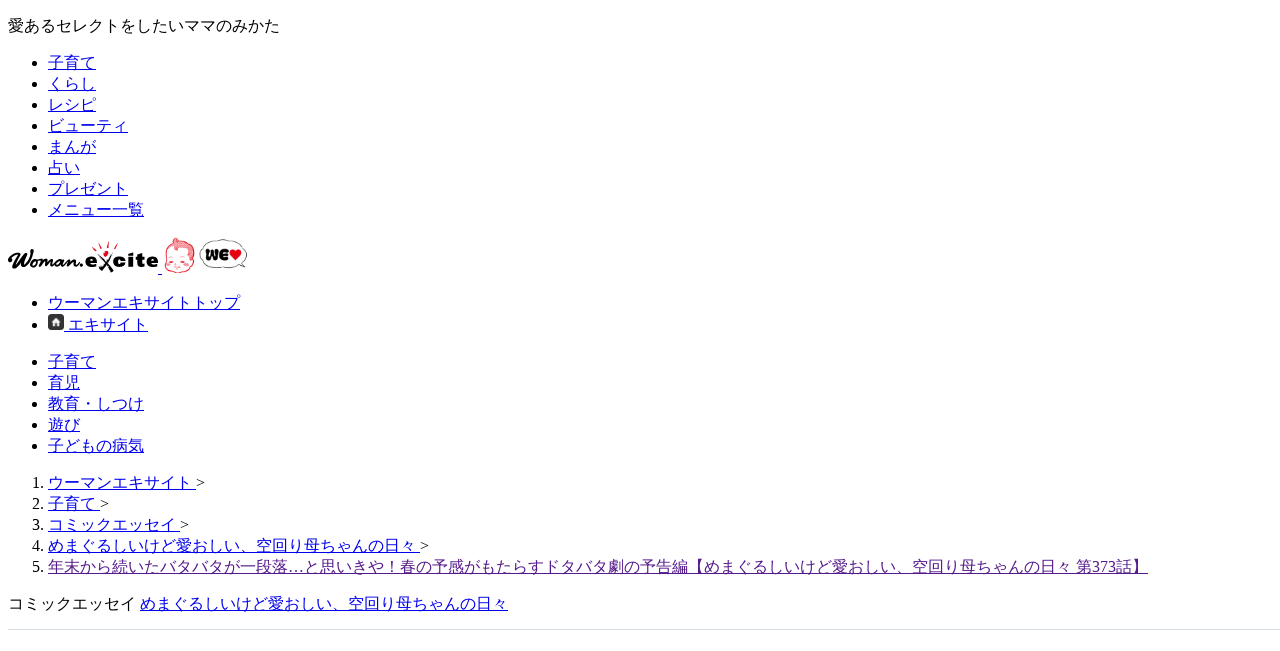

--- FILE ---
content_type: text/html;charset=UTF-8
request_url: https://woman.excite.co.jp/article/child/rid_E1710042504282/pid_3.html
body_size: 11835
content:
<!doctype html>
<html lang="ja" dir="ltr">
  <head>
    
    
    
    
      
      
      <title>年末から続いたバタバタが一段落…と思いきや！春の予感がもたらすドタバタ劇の予告編【めまぐるしいけど愛おしい、空回り母ちゃんの日々 第373話】[3ページ目]｜ウーマンエキサイト</title>
      <meta name="keywords" content="コミックエッセイ,卒業式,卒園式,春休み,ホリカン,ウーマンエキサイト" />
      <meta name="description" content="年末から今年1、2、3月は家族の体調不良、長女の受験、体調不良、仕事など、バタバタと続き、ひとり平日時間というのが取れなくなっていました。3か月ぶりにようやく時間ができ、念願のカフェへ。ようやく落ち着いた日々が送れると思いきや…あることに気づいた母ちゃんなのでした。[3ページ目]" />
      <meta name="referrer" content="unsafe-url" />
      <meta name="contents-type" content="comic" />

      
      

      
      

      
      

      
      
        <meta name="content" content="comic" />
        <meta name="page" content="3" />
        <meta name="contents-category" content="woman-child" />
        <meta name="contents-tag" content="woman-コミックエッセイ woman-卒業式 woman-卒園式 woman-春休み woman-ホリカン" />
        <meta name="contents-original" content="true" />
      
    
    

    
    

    
      <link type="text/css" rel="stylesheet" href="https://s.eximg.jp/woman/jp/woman/css/web-woman/prod/page/article.css?app=cf1643b7d619f0f163fe98776568d7de4a959328" />
    
    
    
      
      <meta http-equiv="Content-type" content="text/html; charset=utf-8" />
      <meta http-equiv="Content-language" content="ja" />
      <meta name="viewport" content="width=device-width, initial-scale=1.0" />
      <link rel="shortcut icon" href="https://image.excite.co.jp/jp/favicon/lep.ico" />
    
      
      
      <meta name="woman-original-article" content="true" />

      
      
        <link rel="canonical" href="https://woman.excite.co.jp/article/child/rid_E1710042504282/" />
        
      
      <meta property="og:title" content="年末から続いたバタバタが一段落…と思いきや！春の予感がもたらすドタバタ劇の予告編【めまぐるしいけど愛おしい、空回り母ちゃんの日々 第373話】" />
      <meta property="og:locale" content="ja_JP" />
      <meta property="og:type" content="article" />
      <meta property="og:image" content="https://s.eximg.jp/expub/feed/Woman_woman/2024/E1710042504282/1710200494_1.jpg" />
      <meta property="og:url" content="https://woman.excite.co.jp/article/child/rid_E1710042504282/" />
      <meta property="og:site_name" content="ウーマンエキサイト" />
      <meta property="og:description" content="年末から今年1、2、3月は家族の体調不良、長女の受験、体調不良、仕事など、バタバタと続き、ひとり平日時間というのが取れなくなっていました。3か月ぶりにようやく時間ができ、念願のカフェへ。ようやく落ち着いた日々が送れると思いきや…あることに気づいた母ちゃんなのでした。" />
      <meta property="fb:app_id" content="1501668826714496" />
      <meta name="twitter:card" content="summary_large_image" />
      <meta name="twitter:site" content="@WomanExcite" />
    
      

      
      

      
      <link rel="stylesheet" href="https://s.eximg.jp/woman/jp/woman/css/web-woman/prod/common//gen-output.min.css?app=cf1643b7d619f0f163fe98776568d7de4a959328" />
      <style>
        .ad-aside-rectangle,
        .ad-aside-billboard {
          margin: 10px 0;
          text-align: center;
          display: flex;
          flex-direction: column;
          justify-content: center;
          align-items: center;
        }
        .ad-aside-rectangle {
          min-height: 280px;
        }
        .ad-aside-billboard {
          height: 180px;
          min-height: 180px;
        }
        .ad-aside-womantop-infeed {
          min-height: 104px;
          height: 0;

          @media screen and (max-width: 480px) {
            min-height: 86px;
          }
        }
        .ad-aside-woman-top-rec {
          min-height: 280px;
        }
        #gpt_pc_womantop_1st_rec,
        #gpt_pc_womantop_2nd_rec,
        #gpt_pc_woman_1st_rectangle {
          min-height: 250px;
        }
        #gpt_pc_womantop_topics01 {
          min-height: 111px;
        }
        .ad-aside_related_infeed {
          min-height: 80px;
          /*background: url(https://s.eximg.jp/woman/jp/woman/img/common/noad.png) center center/20% auto no-repeat;*/
        }
        .ad-aside_love_infeed {
          min-height: 82px;
          background: url(https://s.eximg.jp/woman/jp/woman/img/common/noad.png) center center/20% auto no-repeat;
        }
        #gpt_pc_woman_overlay {
          position: fixed !important;
          bottom: 0;
          width: 100%;
          height: 90px;
          text-align: center;
          z-index: 99999;
          background-color: #fff;
          border-top: 1px solid #d6dee5;
          box-sizing: content-box;
        }
        .ad-aside-rectangle,
        .ad-aside-billboard {
          margin: 10px 0;
          text-align: center;
          display: flex;
          flex-direction: column;
          justify-content: center;
          align-items: center;
        }
        .ad-aside-rectangle {
          min-height: 280px;
        }
        .ad-aside-billboard {
          height: 180px;
          min-height: 180px;
        }
        .ad-aside-woman-top-rec {
          min-height: 280px;
        }
        #gpt_pc_womantop_1st_rec,
        #gpt_pc_womantop_2nd_rec,
        #gpt_pc_woman_1st_rectangle {
          min-height: 250px;
        }
        #gpt_pc_womantop_topics01 {
          min-height: 111px;
        }
        .ad-aside_related_infeed {
          min-height: 80px;
          /*background: url(https://s.eximg.jp/woman/jp/woman/img/common/noad.png) center center/20% auto no-repeat;*/
        }
        .ad-aside_love_infeed {
          min-height: 82px;
          background: url(https://s.eximg.jp/woman/jp/woman/img/common/noad.png) center center/20% auto no-repeat;
        }
        #gpt_pc_woman_overlay {
          position: fixed;
          bottom: 0;
          z-index: 99999;
          width: 100%;
          height: 90px;
          text-align: center;
          background-color: #fff;
          border-top: 1px solid #d6dee5;
        }
      </style>
    
      
      <script defer src="https://s.eximg.jp/woman/jp/woman/js/web-woman/prod/htmx-2.0.6.min.js"></script>
      <script defer src="https://s.eximg.jp/woman/jp/woman/js/web-woman/prod/alpinejs-3.14.9.min.js"></script>
      <script defer src="https://s.eximg.jp/woman/jp/woman/js/webfont/adobe_dnp_shuei.js"></script>
      <script defer src="https://s.eximg.jp/woman/jp/woman/js/web-woman/prod/content.min.js?app=cf1643b7d619f0f163fe98776568d7de4a959328"></script>
      
    
      
    <!-- Google Tag Manager -->
    <noscript>
      <iframe src="//www.googletagmanager.com/ns.html?id=GTM-NS6B6R" height="0" width="0" style="display: none; visibility: hidden"></iframe>
    </noscript>
    <script>
      (function (w, d, s, l, i) {
        w[l] = w[l] || [];
        w[l].push({ "gtm.start": new Date().getTime(), event: "gtm.js" });
        var f = d.getElementsByTagName(s)[0],
          j = d.createElement(s),
          dl = l != "dataLayer" ? "&l=" + l : "";
        j.async = true;
        j.src = "//www.googletagmanager.com/gtm.js?id=" + i + dl;
        f.parentNode.insertBefore(j, f);
      })(window, document, "script", "dataLayer", "GTM-NS6B6R");
    </script>
    <!-- End Google Tag Manager -->
  
      
      <script type="text/javascript">
        function click_event(data) {
          var obj = {};
          obj.hitType = "event";
          obj.eventCategory = data[0];
          obj.eventAction = data[1];
          obj.eventLabel = data[2];

          ga("send", obj);
          gtag("event", data[1], {
            event_category: data[0],
            event_label: data[2],
          });
        }

        function click_event_data_attribute(event) {
          var obj = {};
          obj.hitType = "event";
          obj.eventCategory = event.currentTarget.dataset.category;
          obj.eventAction = event.currentTarget.dataset.event;
          obj.eventLabel = event.currentTarget.dataset.label;

          ga("send", obj);
          gtag("event", obj.eventAction, {
            event_category: obj.eventCategory,
            event_label: obj.eventLabel,
          });
        }
      </script>
      <script>
        // {* Googleアナリティクストラッキングコード *}
        (function (i, s, o, g, r, a, m) {
          i["GoogleAnalyticsObject"] = r;
          ((i[r] =
            i[r] ||
            function () {
              (i[r].q = i[r].q || []).push(arguments);
            }),
            (i[r].l = 1 * new Date()));
          ((a = s.createElement(o)), (m = s.getElementsByTagName(o)[0]));
          a.async = 1;
          a.src = g;
          m.parentNode.insertBefore(a, m);
        })(window, document, "script", "//www.google-analytics.com/analytics.js", "ga");
        ga("create", "UA-400370-20", "auto", { allowLinker: true });
        ga("require", "displayfeatures");
        ga("require", "GTM-N84Z589");
        ga("send", "pageview");
      </script>
    
      
      <script async src="https://www.googletagmanager.com/gtag/js?id=G-LDS1MW61TY"></script>
      <script>
        window.dataLayer = window.dataLayer || [];
        function gtag() {
          dataLayer.push(arguments);
        }
        gtag("js", new Date());
      </script>

      
      <script>var ga4Params = {"article_publish_start_date":"2024-03-13","article_code":"E1710042504282","article_category":"child","article_author":"ホリカン","article_type":"オリジナル","article_source":"Woman_woman","article_series":"めまぐるしいけど愛おしい、空回り母ちゃんの日々（S1485792012158）"};</script>

      <script>
        gtag("config", "G-LDS1MW61TY", ga4Params);
      </script>
    
      
      <link rel="manifest" href="/manifest.json?app=cf1643b7d619f0f163fe98776568d7de4a959328" />
      <script async src="https://cdn.jsdelivr.net/npm/pwacompat@2.0.6/pwacompat.min.js" integrity="sha384-GOaSLecPIMCJksN83HLuYf9FToOiQ2Df0+0ntv7ey8zjUHESXhthwvq9hXAZTifA" crossorigin="anonymous"></script>
      <link rel="apple-touch-icon" href="https://s.eximg.jp/woman/jp/woman/img/common/favicon/apple-touch-icon.png" />
    
      
      
        <script>
          var googletag = googletag || {};
          googletag.cmd = googletag.cmd || [];
        </script>

        
          <script src="https://image.excite.co.jp/jp/ox/gpt/display/pc/woman/pc_woman_interstitial.js?app=cf1643b7d619f0f163fe98776568d7de4a959328"></script>
          
      <script>
        (() => {
          if (!shouldShowInterstitialAd()) {
            return;
          }

          if (!chkMeta("outbrain-crawl")) {
            womanInterstitialFunc();
          }

          /**
           * インタースティシャル広告をNG面/OK面とで出し分けするフラグ
           *
           * @returns {boolean}
           */
          function chkMeta(v) {
            var a = document.getElementsByTagName("meta");
            var n = a.length;
            var c = false;
            for (var i = 0; i < n; i++) {
              var b = a[i].getAttribute("name");
              if (b == v) {
                c = true;
                break;
              }
            }
            return c;
          }

          /**
           * インタースティシャル広告を表示するかを判断
           *
           * @returns {boolean}
           */
          function shouldShowInterstitialAd() {
            const lastArticleCookieKey = "last_article";
            const lastArticleCookieLife = 1800;

            // pr記事の場合はcookieを削除
            if (false) {
              document.cookie = lastArticleCookieKey + "=; path=/; max-age=0";
              return false;
            }

            // 最後に見た記事のcookieを取得
            const lastArticleCookie = document.cookie.split("; ").find((cookie) => cookie.startsWith(lastArticleCookieKey + "="));
            const lastArticle = lastArticleCookie ? JSON.parse(lastArticleCookie.split("=")[1]) : undefined;

            // 現在の記事情報をcookieに保存する
            const article = {
              articleCode: "E1710042504282",
              seriesId: "S1485792012158",
              partNo: "",
            };
            document.cookie = lastArticleCookieKey + "=" + JSON.stringify(article) + "; path=/" + "; domain=" + location.hostname + "; max-age=" + lastArticleCookieLife + "; samesite=lax";

            // 前回見た記事の情報がない場合
            if (lastArticle === undefined || !lastArticle.articleCode) {
              return false;
            }

            // 同じ記事の場合
            if (lastArticle.articleCode === article.articleCode) {
              return false;
            }
            // 連載記事から通常記事に遷移した場合
            if (lastArticle.seriesId && !article.seriesId) {
              return true;
            }
            // 連載記事から同じ連載で同じシリーズの記事に遷移した場合（両方シリーズに入っていない場合も含む）
            if (lastArticle.seriesId && lastArticle.seriesId === article.seriesId && lastArticle.partNo === article.partNo) {
              return true;
            }

            return true;
          }
        })();
      </script>
    

          

          
        

        <script src="https://image.excite.co.jp/jp/ox/gpt/pc_woman-min.js?app=cf1643b7d619f0f163fe98776568d7de4a959328"></script>
      
    
    

    
    <script type="application/ld+json">{"mainEntityOfPage":{"@type":"WebPage","@id":"https://woman.excite.co.jp/article/child/rid_E1710042504282/"},"headline":"年末から続いたバタバタが一段落…と思いきや！春の予感がもたらすドタバタ劇の予告編【めまぐるしいけど愛おしい、空回り母ちゃんの日々 第373話】","image":{"url":"https://s.eximg.jp/expub/feed/Woman_woman/2024/E1710042504282/1710200494_1.jpg","width":1400,"height":875,"@type":"ImageObject"},"datePublished":"2024-03-13T12:00:00+09:00","dateModified":"2024-03-12T08:42:36+09:00","author":{"name":"ホリカン","@type":"Person"},"publisher":{"name":"Woman_woman","logo":{"url":"https://image.excite.co.jp/jp/woman/110829/header/header_logo_content.gif","width":180,"height":38,"@type":"ImageObject"},"@type":"Organization"},"description":"年末から今年1、2、3月は家族の体調不良、長女の受験、体調不良、仕事など、バタバタと続き、ひとり平日時間というのが取れなくなっていました。3か月ぶりにようやく時間ができ、念願のカフェへ。ようやく落ち着いた日々が送れると思いきや…あることに気づいた母ちゃんなのでした。","@context":"https://schema.org","@type":"Article"}</script>
    
    <script type="application/ld+json">{"headline":"年末から続いたバタバタが一段落…と思いきや！春の予感がもたらすドタバタ劇の予告編【めまぐるしいけど愛おしい、空回り母ちゃんの日々 第373話】","image":"https://s.eximg.jp/expub/feed/Woman_woman/2024/E1710042504282/1710200494_1.jpg","datePublished":"2024-03-13T12:00:00+09:00","dateModified":"2024-03-12T08:42:36+09:00","author":{"name":"ホリカン","@type":"Person"},"publisher":{"name":"Woman_woman","logo":{"url":"https://image.excite.co.jp/jp/woman/110829/header/header_logo_content.gif","width":180,"height":38,"@type":"ImageObject"},"@type":"Organization"},"@context":"https://schema.org","@type":"NewsArticle"}</script>
  </head>
  <body class="flex min-h-svh flex-col">
    
    
      <header class="flex w-full flex-col">
        <div class="flex w-full border-b border-b-gray-300">
          <div class="mx-auto flex w-contents min-w-contents items-center justify-between py-6 text-xs text-color-text-main">
            <p>愛あるセレクトをしたいママのみかた</p>
            <ul class="flex divide-x divide-gray-300 font-navigation *:px-6">
              <li><a href="/child/">子育て</a></li>
              <li><a href="/lifestyle/">くらし</a></li>
              <li><a href="https://erecipe.woman.excite.co.jp">レシピ</a></li>
              <li><a href="/beauty/">ビューティ</a></li>
              <li><a href="/manga/">まんが</a></li>
              <li><a href="https://fortune.woman.excite.co.jp">占い</a></li>
              <li><a href="/present/">プレゼント</a></li>
              <li><a href="/sitemap/">メニュー一覧</a></li>
            </ul>
          </div>
        </div>
        <div class="mx-auto flex w-contents items-center justify-between py-s">
          <div class="flex items-center gap-s">
            <a href="/">
              <img alt="ウーマンエキサイト" src="https://s.eximg.jp/woman/jp/woman/img/woman_logo.svg" class="h-auto w-150" height="32" width="150" />
            </a>
            <a href="/welovebaby/">
              <img alt="WEラブ赤ちゃんプロジェクト" src="https://s.eximg.jp/woman/jp/welove/img/welove_link.png" class="h-36 w-auto" height="36px" width="87" />
            </a>
          </div>
          <ul class="flex divide-x divide-gray-300 text-m text-color-text-main *:px-s [&_a]:hover:underline">
            <li>
              <a href="/">ウーマンエキサイトトップ</a>
            </li>
            <li class="font-bold">
              <a href="https://www.excite.co.jp/" class="inline-flex items-center gap-6">
                <img alt="" src="https://s.eximg.jp/woman/jp/woman/img/common/header/icon_home.gif" class="aspect-square w-def" height="16" width="16" />
                <span>エキサイト</span>
              </a>
            </li>
          </ul>
        </div>
      </header>
    

    
    
      
        <div class="flex min-h-122 items-center justify-center py-16">
          <div id="gpt_pc_woman_banner"></div>
        </div>
      
    

    <div class="mx-auto flex w-contents flex-grow flex-col pb-30">
      
      
      
        
        
      <ul id="pcSubMenu" class="flex w-full gap-16 border-y-2 border-y-gray-700 px-10 font-navigation text-m font-bold">
        
          <li>
            <a href="https://woman.excite.co.jp/child/" class="-mb-2 inline-flex border-b-2 border-b-transparent py-10 hover:border-b-pink-1000">
              子育て
            </a>
          </li>
        
          <li>
            <a href="https://woman.excite.co.jp/article/child/育児/" class="-mb-2 inline-flex border-b-2 border-b-transparent py-10 hover:border-b-pink-1000">
              育児
            </a>
          </li>
        
          <li>
            <a href="https://woman.excite.co.jp/article/child/教育・しつけ/" class="-mb-2 inline-flex border-b-2 border-b-transparent py-10 hover:border-b-pink-1000">
              教育・しつけ
            </a>
          </li>
        
          <li>
            <a href="https://woman.excite.co.jp/article/child/遊び/" class="-mb-2 inline-flex border-b-2 border-b-transparent py-10 hover:border-b-pink-1000">
              遊び
            </a>
          </li>
        
          <li>
            <a href="https://woman.excite.co.jp/article/child/子どもの病気/" class="-mb-2 inline-flex border-b-2 border-b-transparent py-10 hover:border-b-pink-1000">
              子どもの病気
            </a>
          </li>
        
      </ul>
    

        
        
      <nav aria-label="パンくずリスト" class="px-10 py-6 text-xs text-color-text-sub">
        <ol class="flex items-center gap-6 overflow-x-auto wrap-break-word" itemscope="itemscope" itemtype="https://schema.org/BreadcrumbList">
          
            
              <li itemprop="itemListElement" itemscope="itemscope" itemtype="https://schema.org/ListItem" class="flex-none overflow-hidden whitespace-nowrap">
                <a href="https://woman.excite.co.jp/" itemtype="https://schema.org/Thing" itemprop="item">
                  <span itemprop="name">ウーマンエキサイト</span>
                </a>
                <meta itemprop="position" content="1" />
                <span>&gt;</span>
              </li>
            

            
          
            
              <li itemprop="itemListElement" itemscope="itemscope" itemtype="https://schema.org/ListItem" class="flex-none overflow-hidden whitespace-nowrap">
                <a href="https://woman.excite.co.jp/child/" itemtype="https://schema.org/Thing" itemprop="item">
                  <span itemprop="name">子育て</span>
                </a>
                <meta itemprop="position" content="2" />
                <span>&gt;</span>
              </li>
            

            
          
            
              <li itemprop="itemListElement" itemscope="itemscope" itemtype="https://schema.org/ListItem" class="flex-none overflow-hidden whitespace-nowrap">
                <a href="/keyword/コミックエッセイ/" itemtype="https://schema.org/Thing" itemprop="item">
                  <span itemprop="name">コミックエッセイ</span>
                </a>
                <meta itemprop="position" content="3" />
                <span>&gt;</span>
              </li>
            

            
          
            
              <li itemprop="itemListElement" itemscope="itemscope" itemtype="https://schema.org/ListItem" class="flex-none overflow-hidden whitespace-nowrap">
                <a href="/article/comic_essay/child/S1485792012158/" itemtype="https://schema.org/Thing" itemprop="item">
                  <span itemprop="name">めまぐるしいけど愛おしい、空回り母ちゃんの日々</span>
                </a>
                <meta itemprop="position" content="4" />
                <span>&gt;</span>
              </li>
            

            
          
            

            
              <li class="flex-none overflow-hidden whitespace-nowrap">
                <a href="" aria-current="page">
                  <span itemprop="name">年末から続いたバタバタが一段落…と思いきや！春の予感がもたらすドタバタ劇の予告編【めまぐるしいけど愛おしい、空回り母ちゃんの日々 第373話】</span>
                </a>
              </li>
            
          
        </ol>
      </nav>
    
      

      
      

      
      

      <div class="flex divide-x divide-gray-500">
        <main class="@container/mainContents flex w-650 flex-col pr-24">
          
          
      
      <div id="commentToast"></div>
      
      
      
    

      
      
      
    

      <article>
        
        
      
    

        
        
      <header id="partsArticleDetailHeader" class="flex flex-col gap-s border-b border-b-color-border-base py-def @max-main:px-def">
        
          <p class="text-s text-color-primary-dark">
            <span>コミックエッセイ</span>
            <a href="/article/comic_essay/child/S1485792012158/" class="hover:underline">めまぐるしいけど愛おしい、空回り母ちゃんの日々</a>
          </p>
        

        <h1 class="text-xl font-bold @max-main:text-def">年末から続いたバタバタが一段落…と思いきや！春の予感がもたらすドタバタ劇の予告編【めまぐるしいけど愛おしい、空回り母ちゃんの日々 第373話】</h1>

        <div class="flex flex-wrap items-center gap-8">
          <!-- 左側：日付、ソース、PR表示 -->
          <div class="flex items-center gap-s text-s text-color-text-sub">
            <time datetime="2024-03-12T08:42:36">2024年3月13日</time>
            <a href="/" class="underline hover:no-underline">ウーマンエキサイト</a>
            
          </div>

          <!-- 右側：コメントリンク（常に右寄せ） -->
          

          
          
        </div>
      </header>
    

        
        
      
        <div class="my-def @max-main:my-0 @max-main:p-def">
          
      
      <div id="partsArticleDetailSeriesHeader" class="flex items-center gap-s bg-color-background-emphasis p-m">
        <a href="/article/comic_essay/child/S1485792012158/" class="flex h-55 w-95 shrink-0 overflow-hidden">
          <img alt="めまぐるしいけど愛おしい、空回り母ちゃんの日々" src="https://imgc.eximg.jp/i=https%253A%252F%252Fs.eximg.jp%252Fexpub%252Ffeed%252Fseries%252FS1485792012158%252F20170131011007.png,small=200,type=webp" class="h-full w-full object-cover" loading="lazy" height="95" width="95" />
        </a>
        <div class="flex w-full items-center gap-s @max-main:flex-col @max-main:items-end">
          <a href="/article/comic_essay/child/S1485792012158/" class="w-full text-m font-bold @max-main:text-m">
            <strong>めまぐるしいけど愛おしい、空回り母ちゃんの日々</strong>
          </a>

          <a href="/article/comic_essay/child/S1485792012158/" class="inline-flex shrink-0 items-center gap-xxs text-s text-color-primary-dark hover:underline">
            <span>目次</span>
            <span class="flex fill-color-primary-dark">
              
      <svg aria-hidden="true" xmlns="http://www.w3.org/2000/svg" viewBox="0 -960 960 960" height="16" width="16">
        <path
          d="M409.78-480 261-689.09q-19.09-26.78-4.35-55.35Q271.39-773 303.74-773q12.82 0 24.65 5.91 11.83 5.92 19.09 16.74L540-480 347.48-209.65q-7.26 10.82-18.81 16.74-11.54 5.91-24.93 5.91-31.92 0-46.87-28.56-14.96-28.57 4.13-55.35L409.78-480ZM680-480 530.65-689.65q-18.52-26.22-3.78-54.79Q541.61-773 573.96-773q12.82 0 24.37 5.63 11.54 5.63 18.8 16.46L810.22-480 617.13-209.09q-7.26 10.83-18.8 16.46-11.55 5.63-24.37 5.63-31.92 0-47.16-28.28-15.23-28.29 3.85-55.07L680-480Z"
        />
      </svg>
    
            </span>
          </a>
        </div>
      </div>
    
          <div class="my-def">
            
      

      
        <a href="/article/child/rid_E1485792670158/" class="ml-auto inline-flex shrink-0 items-center gap-xxs text-s text-color-primary-dark hover:underline">
          このお話を最初から読む
          <span class="flex fill-color-primary-dark">
            
      <svg aria-hidden="true" xmlns="http://www.w3.org/2000/svg" viewBox="0 -960 960 960" height="16" width="16">
        <path
          d="M409.78-480 261-689.09q-19.09-26.78-4.35-55.35Q271.39-773 303.74-773q12.82 0 24.65 5.91 11.83 5.92 19.09 16.74L540-480 347.48-209.65q-7.26 10.82-18.81 16.74-11.54 5.91-24.93 5.91-31.92 0-46.87-28.56-14.96-28.57 4.13-55.35L409.78-480ZM680-480 530.65-689.65q-18.52-26.22-3.78-54.79Q541.61-773 573.96-773q12.82 0 24.37 5.63 11.54 5.63 18.8 16.46L810.22-480 617.13-209.09q-7.26 10.83-18.8 16.46-11.55 5.63-24.37 5.63-31.92 0-47.16-28.28-15.23-28.29 3.85-55.07L680-480Z"
        />
      </svg>
    
          </span>
        </a>
      
    
          </div>
        </div>
      
    

        
        <div class="edit-area px-10 py-m text-def @max-main:text-def">
          
            
            

            
            

            
            

            
            

            
            
              
      <img loading="lazy" src="https://imgc.eximg.jp/i=https%253A%252F%252Fs.eximg.jp%252Fexpub%252Ffeed%252FWoman_woman%252F2024%252FE1710042504282%252F1710043572_3.jpg,small=1000,type=jpg" alt="年末から続いたバタバタが一段落…と思いきや！春の予感がもたらすドタバタ劇の予告編【めまぐるしいけど愛おしい、空回り母ちゃんの日々 第373話】" width="1400" height="2152" />
      
      
    
            

            
            
          
            
            
              
      <br /><a href="https://woman.excite.co.jp/article/child/rid_E1708866609282/" target="_blank">以前の記事</a>で、家族が時間を作ってくれたのにカフェに行きそびれた話を描かせていただいたんですが、今回は必然的に生まれた、誰に気兼ねすることもない【完全にひとり】な貴重な時間！<br />
    
            

            
            

            
            

            
            

            
            

            
            
          
            
            

            
            
              
      <a href="/article/child/rid_E1708866609282/" class="my-s !flex items-stretch gap-s border border-color-primary-dark bg-white p-s">
        <img src="https://imgc.eximg.jp/i=https%253A%252F%252Fs.eximg.jp%252Fexpub%252Ffeed%252FWoman_woman%252F2024%252FE1708866609282%252F1708933969_1.jpg,small=150,type=jpg" alt="充実の自由時間を求めて外出！しかし無意識にたどり着いた場所は…!?" class="!m-0 aspect-image !h-auto !w-100 object-cover @max-main:w-100" loading="lazy" height="55" width="95" />
        <div class="flex flex-1 flex-col justify-center gap-4 @max-main:items-start">
          <strong class="w-full text-m leading-[1.4] font-bold text-color-primary-dark @max-main:text-s">充実の自由時間を求めて外出！しかし無意識にたどり着いた場所は…!? </strong>
        </div>
      </a>
    
            

            
            

            
            

            
            

            
            
          
            
            
              
      <br /><br />なんやかんやと、こうやってゆっくりする平日はおよそ３カ月ぶりでした。<br />
    
            

            
            

            
            

            
            

            
            

            
            
          

          
          
        </div>

        
        

        
        

        
        

        
        

        
        

        
        

        
        

        
        

        
        

        
        
          
      
        <div id="gpt_pc_woman_inread"></div>
      
    
        

        
        
          
      
        <div id="gpt_pc_woman_article_text"></div>
      
    
        

        
        <div class="my-def flex justify-center @max-main:px-10">
          
      <a href="/article/child/rid_E1710042504282/pid_4.html" class="inline-flex items-center gap-xs text-m text-color-primary-dark hover:underline">
        <span>次のページ...</span>
        <span class="flex fill-color-primary-dark">
          
      <svg aria-hidden="true" xmlns="http://www.w3.org/2000/svg" viewBox="0 -960 960 960" height="16" width="16">
        <path
          d="M409.78-480 261-689.09q-19.09-26.78-4.35-55.35Q271.39-773 303.74-773q12.82 0 24.65 5.91 11.83 5.92 19.09 16.74L540-480 347.48-209.65q-7.26 10.82-18.81 16.74-11.54 5.91-24.93 5.91-31.92 0-46.87-28.56-14.96-28.57 4.13-55.35L409.78-480ZM680-480 530.65-689.65q-18.52-26.22-3.78-54.79Q541.61-773 573.96-773q12.82 0 24.37 5.63 11.54 5.63 18.8 16.46L810.22-480 617.13-209.09q-7.26 10.83-18.8 16.46-11.55 5.63-24.37 5.63-31.92 0-47.16-28.28-15.23-28.29 3.85-55.07L680-480Z"
        />
      </svg>
    
        </span>
      </a>
    
        </div>

        
        <div class="mt-def @max-main:px-def">
          
      <section id="partsArticleDetailWhitePager" class="flex flex-col gap-s border border-color-primary-dark p-m">
        <h2 class="border-b border-b-color-primary-dark pb-s text-m font-bold text-color-primary-dark">この記事もおすすめ</h2>

        <ul class="flex flex-col gap-s">
          
          
            <li>
              <a href="/article/child/rid_atpress_564410/" class="flex gap-s">
                <div class="h-55 w-95 shrink-0 overflow-hidden">
                  <img alt="" src="https://imgc.eximg.jp/i=https%253A%252F%252Fs.eximg.jp%252Fexpub%252Ffeed%252Fatpress%252F2026%252Fatpress_564410%252Fatpress_564410_7a174273ed08b3d69c83_1.jpg,small=150,type=jpg" class="h-full w-full object-cover" loading="lazy" height="55" width="95" />
                </div>
                <div>
                  <p class="w-full text-m font-bold text-color-primary-dark @max-main:text-m">
                    <strong>子どもたちの想い553通が義援金に　植松グループ地域振興協会、沼津市を通じて能登半島地震被災地を支援</strong>
                  </p>
                  
                </div>
                <span class="ml-auto flex items-center fill-color-primary-dark">
                  
      <svg aria-hidden="true" xmlns="http://www.w3.org/2000/svg" height="16" viewBox="0 -960 960 960" width="16">
        <path d="M496.35-480 344.17-632.17Q331.5-644.85 331.5-664t12.67-31.83Q356.85-708.5 376-708.5t31.83 12.67l183.76 183.76q6.71 6.72 9.81 14.92 3.1 8.19 3.1 17.15 0 8.96-3.1 17.15-3.1 8.2-9.81 14.92L407.83-264.17Q395.15-251.5 376-251.5t-31.83-12.67Q331.5-276.85 331.5-296t12.67-31.83L496.35-480Z" />
      </svg>
    
                </span>
              </a>
            </li>
          

          
      <div id="woman-wisteria-ad">
        <script type="text/javascript" src="https://image.excite.co.jp/jp/ad/wisteria/sp_woman_white.js"></script>
      </div>
    
        </ul>
      </section>
    
        </div>

        
        <div class="mt-def">
          
            
      <ul class="c-pagination">
        
        
          <li class="c-pagination__item">
            <a href="/article/child/rid_E1710042504282/" class="c-pagination__link">1</a>
          </li>
        
          <li class="c-pagination__item">
            <a href="/article/child/rid_E1710042504282/pid_2.html" class="c-pagination__link">2</a>
          </li>
        

        <li class="c-pagination__item" aria-current="page">
          <span class="c-pagination__link c-pagination__link--current">3</span>
        </li>

        
          <li class="c-pagination__item">
            <a href="/article/child/rid_E1710042504282/pid_4.html" class="c-pagination__link">4</a>
          </li>
        
        
      </ul>
    
          
        </div>

        
        

        
        
          
      <ul id="partsArticleDetailSeriesPager" class="grid grid-cols-2 border-y border-y-color-border-base @max-main:grid-cols-1 @max-main:divide-y @max-main:divide-color-border-base">
        
          <li>
            <a href="/article/child/rid_E1709546278282/" class="flex items-center gap-s px-s py-s hover:opacity-60">
              <span class="flex fill-color-primary-dark">
                
      <svg aria-hidden="true" xmlns="http://www.w3.org/2000/svg" height="16" viewBox="0 -960 960 960" width="16">
        <path d="m439.65-480 152.18 152.17Q604.5-315.15 604.5-296t-12.67 31.83Q579.15-251.5 560-251.5t-31.83-12.67L344.41-447.93q-6.71-6.72-9.81-14.92-3.1-8.19-3.1-17.15 0-8.96 3.1-17.15 3.1-8.2 9.81-14.92l183.76-183.76Q540.85-708.5 560-708.5t31.83 12.67Q604.5-683.15 604.5-664t-12.67 31.83L439.65-480Z" />
      </svg>
    
              </span>
              <img alt="" src="https://imgc.eximg.jp/i=https%253A%252F%252Fs.eximg.jp%252Fexpub%252Ffeed%252FWoman_woman%252F2024%252FE1709546278282%252F1709593714_1.jpg,small=150,type=jpg" class="h-55 w-95 shrink-0 object-cover" loading="lazy" height="40" width="40" />
              <div>
                <p class="text-s font-bold text-color-primary-dark">この連載の前の記事</p>
                <p class="line-clamp-2 text-s">就寝直前に唖然のサプライズ　深夜におよぶ母ちゃんの手仕事の行方は…!?</p>
              </div>
            </a>
          </li>
        

        
          <li class="border-l border-color-border-base @max-main:border-t-0 @max-main:border-l-0">
            <a href="/article/child/rid_E1710680335282/" class="flex items-center gap-s p-s hover:opacity-60">
              <img alt="" src="https://imgc.eximg.jp/i=https%253A%252F%252Fs.eximg.jp%252Fexpub%252Ffeed%252FWoman_woman%252F2024%252FE1710680335282%252F1710805377_1.jpg,small=150,type=jpg" class="h-55 w-95 shrink-0 object-cover" loading="lazy" height="40" width="40" />
              <div>
                <p class="text-s font-bold text-color-primary-dark">この連載の次の記事</p>
                <p class="line-clamp-2 text-s">卒園式の歌を練習中の末っ子　歌声を聞いているうちに母ちゃん、豹変…!?</p>
              </div>
              <span class="flex fill-color-primary-dark">
                
      <svg aria-hidden="true" xmlns="http://www.w3.org/2000/svg" height="16" viewBox="0 -960 960 960" width="16">
        <path d="M496.35-480 344.17-632.17Q331.5-644.85 331.5-664t12.67-31.83Q356.85-708.5 376-708.5t31.83 12.67l183.76 183.76q6.71 6.72 9.81 14.92 3.1 8.19 3.1 17.15 0 8.96-3.1 17.15-3.1 8.2-9.81 14.92L407.83-264.17Q395.15-251.5 376-251.5t-31.83-12.67Q331.5-276.85 331.5-296t12.67-31.83L496.35-480Z" />
      </svg>
    
              </span>
            </a>
          </li>
        

        

        
      </ul>
    
        

        
        <div class="pt-l">
          
        </div>

        
        

        
        
          <div class="mt-def mb-xl @max-main:my-def @max-main:px-10 @max-main:pb-def">
            
      <ul id="partsArticleDetailAuthor" class="flex flex-wrap items-center gap-def @max-main:gap-m">
        <li>
          <a href="/author/w_horikan/" class="flex items-center gap-s @max-main:gap-xs">
            <img alt="" src="https://imgc.eximg.jp/i=http%253A%252F%252Fimage.excite.co.jp%252Fjp%252Fwoman%252Fauthor%252Fw_horikan.png,small=150,type=webp" class="h-40 w-40 rounded-full border border-color-border-base object-cover object-center" loading="lazy" height="40" width="40" />
            <div>
              <p class="text-s text-color-text-sub">ライター</p>
              <p class="text-m font-bold hover:underline @max-main:text-s">ホリカン</p>
            </div>
          </a>
        </li>
        
      </ul>
    
          </div>
        

        
        <div class="mt-def @max-main:mb-0">
          <div hx-get="/article/parts/series_recommend/related_articles/?articleCode=E1710042504282&amp;excludeArticleCodeListStr=E1710042504282,E1767860953324,E1767685599324,E1768287250324,E1767679211324,E1767933283324,atpress_564410&amp;relatedDisplaySize=6&amp;authorRecommendSize=1" hx-swap="outerHTML" hx-trigger="revealed"></div>
        </div>

        
        

        
        <div class="mt-def">
          
        </div>

        
        
          <div class="my-def @max-main:my-0">
            <div hx-get="/parts/comic/essay/list/?seriesId=S1485792012158&amp;articleCode=E1710042504282&amp;size=2" hx-swap="outerHTML" hx-trigger="revealed"></div>
          </div>
        

        
        <div class="my-def pt-def @max-main:my-0 @max-main:pt-0">
          
      <div id="_wisteria_recommend_contents"></div>
    
        </div>

        
          
          
      
    
          
      
    

          
          
      <section id="partsArticleDetailRelatedLink">
        <h2 class="c-heading">関連リンク</h2>
        

        
        

        
        
      <ul id="partsArticleListAside">
        
        
          <li class="c-article-item c-article-item--aside">
            <a href="/article/lifestyle/rid_E1767860953324/" class="c-article-item__container">
              <div class="c-article-item__thumbnail">
                <img alt="" src="https://imgc.eximg.jp/i=https%253A%252F%252Fs.eximg.jp%252Fexpub%252Ffeed%252FORIGINAL%252F9999%252FE1767860953324%252F202601081732451.jpg,small=150,type=jpg" class="c-article-item__image" loading="lazy" height="100" width="95" />
                
              </div>
              <div class="c-article-item__main">
                <p class="c-article-item__title">
                  <strong>「誰のお金で飯食ってるんだ！」育児丸投げの「昭和脳」夫に読者が鉄槌！離婚の淵から這い上がった驚愕の再構築劇</strong>
                </p>
                <div class="c-article-item__meta">
                  <div class="c-article-item__meta-container">
                    

                    
                  </div>
                  <div class="c-article-item__meta-container">
                    <p class="c-article-item__author">ウーマンエキサイト編集部</p>
                    
                  </div>
                </div>
              </div>
            </a>
          </li>
        
          <li class="c-article-item c-article-item--aside">
            <a href="/article/lifestyle/rid_E1767685599324/" class="c-article-item__container">
              <div class="c-article-item__thumbnail">
                <img alt="" src="https://imgc.eximg.jp/i=https%253A%252F%252Fs.eximg.jp%252Fexpub%252Ffeed%252FORIGINAL%252F9999%252FE1767685599324%252F20260106165612001.jpg,small=150,type=jpg" class="c-article-item__image" loading="lazy" height="100" width="95" />
                
              </div>
              <div class="c-article-item__main">
                <p class="c-article-item__title">
                  <strong>「下の世話よろしく」善意の仮面を被った義母の二面性に戦慄！ 読者も絶句「今すぐ捨てろ！」</strong>
                </p>
                <div class="c-article-item__meta">
                  <div class="c-article-item__meta-container">
                    

                    
                  </div>
                  <div class="c-article-item__meta-container">
                    <p class="c-article-item__author">ウーマンエキサイト編集部</p>
                    
                  </div>
                </div>
              </div>
            </a>
          </li>
        
          <li class="c-article-item c-article-item--aside">
            <a href="/article/lifestyle/rid_E1768287250324/" class="c-article-item__container">
              <div class="c-article-item__thumbnail">
                <img alt="" src="https://imgc.eximg.jp/i=https%253A%252F%252Fs.eximg.jp%252Fexpub%252Ffeed%252FORIGINAL%252F9999%252FE1768287250324%252F20260113161813001.jpg,small=150,type=jpg" class="c-article-item__image" loading="lazy" height="100" width="95" />
                
              </div>
              <div class="c-article-item__main">
                <p class="c-article-item__title">
                  <strong>イラッ…幼稚園バス停が地獄化！ 無視＆疑心暗鬼が止まらないママ友劇場</strong>
                </p>
                <div class="c-article-item__meta">
                  <div class="c-article-item__meta-container">
                    

                    
                  </div>
                  <div class="c-article-item__meta-container">
                    <p class="c-article-item__author">ウーマンエキサイト編集部</p>
                    
                  </div>
                </div>
              </div>
            </a>
          </li>
        
          <li class="c-article-item c-article-item--aside">
            <a href="/article/lifestyle/rid_E1767679211324/" class="c-article-item__container">
              <div class="c-article-item__thumbnail">
                <img alt="" src="https://imgc.eximg.jp/i=https%253A%252F%252Fs.eximg.jp%252Fexpub%252Ffeed%252FORIGINAL%252F9999%252FE1767679211324%252F20260106161526001.jpg,small=150,type=jpg" class="c-article-item__image" loading="lazy" height="100" width="95" />
                
              </div>
              <div class="c-article-item__main">
                <p class="c-article-item__title">
                  <strong>「産んでない長男かよ」家事丸投げで感謝ゼロの「俺かわいそう夫」に読者から怒りの鉄槌が殺到！</strong>
                </p>
                <div class="c-article-item__meta">
                  <div class="c-article-item__meta-container">
                    

                    
                  </div>
                  <div class="c-article-item__meta-container">
                    <p class="c-article-item__author">ウーマンエキサイト編集部</p>
                    
                  </div>
                </div>
              </div>
            </a>
          </li>
        
          <li class="c-article-item c-article-item--aside">
            <a href="/article/lifestyle/rid_E1767933283324/" class="c-article-item__container">
              <div class="c-article-item__thumbnail">
                <img alt="" src="https://imgc.eximg.jp/i=https%253A%252F%252Fs.eximg.jp%252Fexpub%252Ffeed%252FORIGINAL%252F9999%252FE1767933283324%252F20260109142224001.jpg,small=150,type=jpg" class="c-article-item__image" loading="lazy" height="100" width="95" />
                
              </div>
              <div class="c-article-item__main">
                <p class="c-article-item__title">
                  <strong>「旦那を教育しなよ」善意の正論でママ友を追い詰めるマウント女子に読者が「耳が痛い」「ウザい」と大紛糾！</strong>
                </p>
                <div class="c-article-item__meta">
                  <div class="c-article-item__meta-container">
                    

                    
                  </div>
                  <div class="c-article-item__meta-container">
                    <p class="c-article-item__author">ウーマンエキサイト</p>
                    
                  </div>
                </div>
              </div>
            </a>
          </li>
        
      </ul>
    

        
        

        
        <script src="https://js.rfp.fout.jp/rfp-infeed.js"></script>
        <script type="text/javascript">
          RFP.InFeed.Default.run({ immediately: true });
        </script>
      </section>
    
        

        
        

        
        <section id="partsArticleDetailTagList">
          <h2 class="c-heading">この記事のキーワード</h2>
          
      <ul class="flex flex-wrap gap-s pt-10 @max-main:p-10">
        <li class="flex">
          <a href="/keyword/コミックエッセイ/" class="border border-color-primary-dark px-s py-xs text-m text-color-primary-dark">コミックエッセイ</a>
        </li>
        <li class="flex">
          <a href="/keyword/卒業式/" class="border border-color-primary-dark px-s py-xs text-m text-color-primary-dark">卒業式</a>
        </li>
        <li class="flex">
          <a href="/keyword/卒園式/" class="border border-color-primary-dark px-s py-xs text-m text-color-primary-dark">卒園式</a>
        </li>
        <li class="flex">
          <a href="/keyword/春休み/" class="border border-color-primary-dark px-s py-xs text-m text-color-primary-dark">春休み</a>
        </li>
        <li class="flex">
          <a href="/keyword/ホリカン/" class="border border-color-primary-dark px-s py-xs text-m text-color-primary-dark">ホリカン</a>
        </li>
      </ul>
    
        </section>

        
        

        
        

        
        
          
      
        <br clear="all" />
        <div class="ad-aside_rectangle_side-by-side">
          <div class="gpt_pc_woman_article_rectangle"></div>
          <div class="gpt_pc_woman_article_rectangle"></div>
        </div>
      
    
        

        
        <div class="mt-def @max-main:mb-0">
          <div hx-get="/parts/ranking/daily/?size=5&amp;rankingType=child" hx-swap="outerHTML" hx-trigger="revealed"></div>
        </div>
      </article>

      
      

      
      

      
      
      
      
      
        <script type="text/javascript" src="//d-cache.microad.jp/js/td_we_access.js"></script>
        <script type="text/javascript">
          let data = {};
          data.article_category = "コミックエッセイ";
          data.article_keyword = "コミックエッセイ,卒業式,卒園式,春休み,ホリカン";
          data.brand_name = "";
          data.product_name = "";
          microadTd.WE.start(data);
        </script>
      
    
    
    
        </main>
        <div class="pl-24">
          
          
      <aside id="partsLayoutSideNaviPc" class="flex w-300 flex-col gap-20">
        
        
      
        <div id="ad300x250" class="rside_box">
          <div id="gpt_pc_woman_1st_rectangle"></div>
        </div>
      
    

        
        <div hx-get="https://woman.excite.co.jp/layout/sidebar/information/" hx-swap="outerHTML" hx-trigger="revealed"></div>

        
        

        
          <div hx-get="https://woman.excite.co.jp/layout/sidebar/article/feature/" hx-swap="outerHTML" hx-trigger="revealed"></div>

          
          <div hx-get="https://woman.excite.co.jp/layout/sidebar/article/pickup/?size=2" hx-swap="outerHTML" hx-trigger="revealed"></div>
        

        
        
      
        <div id="ad300x250">
          <div id="gpt_pc_woman_2nd_rectangle"></div>
        </div>
      
    

        
        <div hx-get="https://woman.excite.co.jp/layout/sidebar/article/ranking/?size=10" hx-swap="outerHTML" hx-trigger="revealed"></div>

        
        <div class="rside_box">
          <div hx-get="https://woman.excite.co.jp/parts/ranking/comment/daily/?size=5" hx-swap="outerHTML" hx-trigger="load"></div>
        </div>

        
        <a href="/article/source/" class="relative inline-flex items-center justify-center bg-gray-1000 p-10 text-m text-white hover:opacity-40">
          <span>記事配信社一覧</span>
          <span class="absolute right-m block h-8 w-8 rotate-45 border-t-2 border-r-2"></span>
        </a>

        
        <div class="border-t border-gray-300 pt-20 pb-10">
          
      <ul class="flex justify-center gap-20">
        <li>
          <a href="https://ja-jp.facebook.com/womanexcite/" onclick="click_event(['Pc_Right_Navi','公式Facebook','']);" target="_blank" class="flex flex-col items-center gap-4">
            <div class="flex aspect-square w-50 items-center justify-center rounded-full bg-pink-800 hover:opacity-70">
              <span class="aspect-square w-30 bg-[length:125px] bg-[9px_-187px] bg-no-repeat" style="background-image: url(https://s.eximg.jp/woman/jp/woman/img/common/icon/sprite_2023.svg)"></span>
            </div>
            <span class="text-xs text-color-text-sub">Facebook</span>
          </a>
        </li>
        <li>
          <a href="https://www.instagram.com/woman.excite/" onclick="click_event(['Pc_Right_Navi','公式instagram','']);" target="_blank" class="flex flex-col items-center gap-4">
            <div class="flex aspect-square w-50 items-center justify-center rounded-full bg-pink-800 hover:opacity-70">
              <span class="aspect-square w-30 bg-[length:110px] bg-[3px_-246px] bg-no-repeat" style="background-image: url(https://s.eximg.jp/woman/jp/woman/img/common/icon/sprite_2023.svg)"></span>
            </div>
            <span class="text-xs text-color-text-sub">Instagram</span>
          </a>
        </li>
        <li>
          <a href="https://twitter.com/WomanExcite/" onclick="click_event(['Pc_Right_Navi','公式Twitter','']);" target="_blank" class="flex flex-col items-center gap-4">
            <div class="flex aspect-square w-50 items-center justify-center rounded-full bg-pink-800 hover:opacity-70">
              <span class="aspect-square w-30 bg-[length:110px] bg-[4px_-118px] bg-no-repeat" style="background-image: url(https://s.eximg.jp/woman/jp/woman/img/common/icon/sprite_2023.svg)"></span>
            </div>
            <span class="text-xs text-color-text-sub">X</span>
          </a>
        </li>
      </ul>
    
        </div>

        
        
      
      <div hx-get="/app/viewer/banner/?event=PcRnavi&eventLabel=sidebar" hx-swap="outerHTML" hx-trigger="revealed"></div>

      
      <a href="/article/feature/d/mamaleaders/">
        <img alt="ママリーダーズ" src="https://s.eximg.jp/woman/jp/woman/img/mamaleaders/mamal_bnr_rcal.jpg" class="h-auto w-full" loading="lazy" height="80" width="300" />
      </a>

      
      <a href="/welovebaby/">
        <img alt="WEラブ赤ちゃんプロジェクト" src="https://s.eximg.jp/woman/jp/woman/img/mamaleaders/welove_bnr_rcal.png" class="h-auto w-full" loading="lazy" height="80" width="300" />
      </a>
    

        
        <button type="button" onclick="window.scrollTo({ top: 0, behavior: 'smooth' });" class="c-button c-button--top">ページトップへ戻る</button>
      </aside>
    
        </div>
      </div>
    </div>

    
    
      <div id="gpt_pc_woman_footer_banner"></div>
      <div class="w-full">
        
        
        
        
        
        
        
        
        
        
        
        
        
        
        <footer class="flex flex-col gap-30 border-t border-t-gray-200 py-20 text-m text-color-text-sub">
          <div class="mx-auto flex w-contents flex-col items-center gap-10">
            <p class="font-bold">エキサイトのおすすめサービス</p>

            <ul class="flex gap-16 **:text-color-text-sub">
              <li><a href="https://woman.excite.co.jp/about/">ウーマンエキサイトとは</a></li>
              <li><a href="https://woman.excite.co.jp/sitemap/">メニュー一覧</a></li>
              <li><a href="https://supportcenter.excite.co.jp/portal/ja/kb/woman">ヘルプ</a></li>
              <li><a href="https://supportcenter.excite.co.jp/portal/ja/newticket?departmentId=2965000000186029&amp;layoutId=2965000000191314">お問い合わせ</a></li>
            </ul>

            <ul class="flex gap-16 **:text-color-text-sub">
              <li><a href="https://info.excite.co.jp/corp.html">会社情報</a></li>
              <li><a href="https://info.excite.co.jp/agreement/">利用規約</a></li>
              <li><a href="https://info.excite.co.jp/privacy-policy/">プライバシーポリシー</a></li>
              <li><a href="https://info.excite.co.jp/protection/">個人情報保護</a></li>
              <li><a href="https://info.excite.co.jp/privacy-policy/cookie/">情報取得について</a></li>
              <li><a href="https://info.excite.co.jp/disclaimer/">免責事項</a></li>
              <li class="last"><a href="https://ad.excite.co.jp">広告掲載</a></li>
            </ul>
          </div>
          <p class="mx-auto w-contents text-center text-s text-gray-500">Copyright © 1997-2026 Excite Japan Co., LTD. All Rights Reserved.</p>
        </footer>
      </div>
      
      <script type="text/javascript">
        var linkback = linkback || {};
        (function () {
          var d = document,
            scr = d.createElement("script"),
            tar = d.getElementsByTagName("head")[0];
          scr.type = "text/javascript";
          scr.async = true;
          scr.src = "https://linkback.contentsfeed.com/src/lb4womanexcite.min.js";
          scr.charset = "utf-8";
          if (!linkback.l) {
            linkback.l = true;
            tar.insertBefore(scr, tar.firstChild);
          }
        })();
      </script>
    
    

    
    
      
      
        
          <div id="gpt_pc_woman_overlay" class="gpt_pc_woman_overlay"></div>
        
      
    
  </body>
</html>


--- FILE ---
content_type: text/html;charset=UTF-8
request_url: https://woman.excite.co.jp/parts/ranking/comment/daily/?size=5
body_size: 1601
content:

      <section>
        <h2 class="c-heading">最新コメントランキング</h2>
        <ul>
          
            <li class="c-article-item c-article-item--aside">
              <a href="/article/lifestyle/rid_E1767770412167/" class="c-article-item__container">
                <div class="c-article-item__thumbnail">
                  <img alt="" src="https://imgc.eximg.jp/i=https%253A%252F%252Fs.eximg.jp%252Fexpub%252Ffeed%252FORIGINAL%252F9999%252FE1767770412167%252F2026010814021813.jpg,small=125,type=jpg" class="c-article-item__image" loading="lazy" width="95" height="60" />
                  <span class="c-article-item__badge-ranking">1</span>
                  
                  
                </div>
                <div class="c-article-item__main">
                  <p class="c-article-item__title">
                    <strong>「間接キスできるって思った？」ビールを勝手に飲む義妹も親を侮辱する義母も無理＜一口ちょうだい妻 5話＞【夫婦の危機】</strong>
                  </p>
                  <div class="c-article-item__meta c-article-item__meta--flex">
                    <div class="c-article-item__meta-container">
                      <div class="c-article-item__comment">
                        <span role="img" aria-label="コメント件数" class="c-article-item__comment-icon">
                          
      <svg aria-hidden="true" xmlns="http://www.w3.org/2000/svg" height="16" viewBox="0 -960 960 960" width="16">
        <path d="m231.87-231.87-82.44 82.44q-21.63 21.63-49.59 9.77-27.97-11.86-27.97-42.36v-615.11q0-37.78 26.61-64.39t64.39-26.61h634.26q37.78 0 64.39 26.61t26.61 64.39v474.26q0 37.78-26.61 64.39t-64.39 26.61H231.87Zm-34-91h599.26v-474.26H162.87v508.5l35-34.24Zm-35 0v-474.26 474.26Z" />
      </svg>
    
                        </span>
                        412
                        <div class="c-article-item__comment-increase">
                          (
                          <div>+208</div>
                          
                          )
                        </div>
                      </div>
                    </div>
                    <div class="c-article-item__meta-container">
                      <p class="c-article-item__author">ウーマンエキサイト編集部</p>
                    </div>
                  </div>
                </div>
              </a>
            </li>
          
            <li class="c-article-item c-article-item--aside">
              <a href="/article/lifestyle/reward_E1767841331201/" class="c-article-item__container">
                <div class="c-article-item__thumbnail">
                  <img alt="" src="https://imgc.eximg.jp/i=https%253A%252F%252Fs.eximg.jp%252Fexpub%252Ffeed%252FORIGINAL%252F9999%252FE1767841331201%252F2026011412054314.jpg,small=125,type=jpg" class="c-article-item__image" loading="lazy" width="95" height="60" />
                  <span class="c-article-item__badge-ranking">2</span>
                  <span class="c-article-item__badge-label c-article-item__badge-label--right">先読み</span>
                  
                </div>
                <div class="c-article-item__main">
                  <p class="c-article-item__title">
                    <strong>結婚前は食べ物を取らなかった妻…今は「そんなに怒ること？」とスープを飲み干す＜一口ちょうだい妻 6話＞【夫婦の危機】</strong>
                  </p>
                  <div class="c-article-item__meta c-article-item__meta--flex">
                    <div class="c-article-item__meta-container">
                      <div class="c-article-item__comment">
                        <span role="img" aria-label="コメント件数" class="c-article-item__comment-icon">
                          
      <svg aria-hidden="true" xmlns="http://www.w3.org/2000/svg" height="16" viewBox="0 -960 960 960" width="16">
        <path d="m231.87-231.87-82.44 82.44q-21.63 21.63-49.59 9.77-27.97-11.86-27.97-42.36v-615.11q0-37.78 26.61-64.39t64.39-26.61h634.26q37.78 0 64.39 26.61t26.61 64.39v474.26q0 37.78-26.61 64.39t-64.39 26.61H231.87Zm-34-91h599.26v-474.26H162.87v508.5l35-34.24Zm-35 0v-474.26 474.26Z" />
      </svg>
    
                        </span>
                        208
                        <div class="c-article-item__comment-increase">
                          (
                          <div>+199</div>
                          
                          )
                        </div>
                      </div>
                    </div>
                    <div class="c-article-item__meta-container">
                      <p class="c-article-item__author">ウーマンエキサイト編集部</p>
                    </div>
                  </div>
                </div>
              </a>
            </li>
          
            <li class="c-article-item c-article-item--aside">
              <a href="/article/lifestyle/rid_E1765951939469/" class="c-article-item__container">
                <div class="c-article-item__thumbnail">
                  <img alt="" src="https://imgc.eximg.jp/i=https%253A%252F%252Fs.eximg.jp%252Fexpub%252Ffeed%252FORIGINAL%252F9999%252FE1765951939469%252F20251219155810659.webp,small=125,type=webp" class="c-article-item__image" loading="lazy" width="95" height="60" />
                  <span class="c-article-item__badge-ranking">3</span>
                  
                  
                </div>
                <div class="c-article-item__main">
                  <p class="c-article-item__title">
                    <strong>彼女の家で鉢合わせ！「宮野さん…？」不倫現場に現れたのは…【搾取され夫が家庭を裏切った理由 Vol.42】</strong>
                  </p>
                  <div class="c-article-item__meta c-article-item__meta--flex">
                    <div class="c-article-item__meta-container">
                      <div class="c-article-item__comment">
                        <span role="img" aria-label="コメント件数" class="c-article-item__comment-icon">
                          
      <svg aria-hidden="true" xmlns="http://www.w3.org/2000/svg" height="16" viewBox="0 -960 960 960" width="16">
        <path d="m231.87-231.87-82.44 82.44q-21.63 21.63-49.59 9.77-27.97-11.86-27.97-42.36v-615.11q0-37.78 26.61-64.39t64.39-26.61h634.26q37.78 0 64.39 26.61t26.61 64.39v474.26q0 37.78-26.61 64.39t-64.39 26.61H231.87Zm-34-91h599.26v-474.26H162.87v508.5l35-34.24Zm-35 0v-474.26 474.26Z" />
      </svg>
    
                        </span>
                        66
                        <div class="c-article-item__comment-increase">
                          (
                          <div>+58</div>
                          
                          )
                        </div>
                      </div>
                    </div>
                    <div class="c-article-item__meta-container">
                      <p class="c-article-item__author">ネギマヨ</p>
                    </div>
                  </div>
                </div>
              </a>
            </li>
          
            <li class="c-article-item c-article-item--aside">
              <a href="/article/lifestyle/rid_E1765951932469/" class="c-article-item__container">
                <div class="c-article-item__thumbnail">
                  <img alt="" src="https://imgc.eximg.jp/i=https%253A%252F%252Fs.eximg.jp%252Fexpub%252Ffeed%252FORIGINAL%252F9999%252FE1765951932469%252F20251219153659854.webp,small=125,type=webp" class="c-article-item__image" loading="lazy" width="95" height="60" />
                  <span class="c-article-item__badge-ranking">4</span>
                  
                  
                </div>
                <div class="c-article-item__main">
                  <p class="c-article-item__title">
                    <strong>家に勝手に来訪し自己都合ムーブ！彼女の言った一言とは？【搾取され夫が家庭を裏切った理由 Vol.41】</strong>
                  </p>
                  <div class="c-article-item__meta c-article-item__meta--flex">
                    <div class="c-article-item__meta-container">
                      <div class="c-article-item__comment">
                        <span role="img" aria-label="コメント件数" class="c-article-item__comment-icon">
                          
      <svg aria-hidden="true" xmlns="http://www.w3.org/2000/svg" height="16" viewBox="0 -960 960 960" width="16">
        <path d="m231.87-231.87-82.44 82.44q-21.63 21.63-49.59 9.77-27.97-11.86-27.97-42.36v-615.11q0-37.78 26.61-64.39t64.39-26.61h634.26q37.78 0 64.39 26.61t26.61 64.39v474.26q0 37.78-26.61 64.39t-64.39 26.61H231.87Zm-34-91h599.26v-474.26H162.87v508.5l35-34.24Zm-35 0v-474.26 474.26Z" />
      </svg>
    
                        </span>
                        70
                        <div class="c-article-item__comment-increase">
                          (
                          <div>+58</div>
                          
                          )
                        </div>
                      </div>
                    </div>
                    <div class="c-article-item__meta-container">
                      <p class="c-article-item__author">ネギマヨ</p>
                    </div>
                  </div>
                </div>
              </a>
            </li>
          
            <li class="c-article-item c-article-item--aside">
              <a href="/article/lifestyle/rid_E1765785105469/" class="c-article-item__container">
                <div class="c-article-item__thumbnail">
                  <img alt="" src="https://imgc.eximg.jp/i=https%253A%252F%252Fs.eximg.jp%252Fexpub%252Ffeed%252FORIGINAL%252F9999%252FE1765785105469%252F20251217115847981.png,small=125,type=webp" class="c-article-item__image" loading="lazy" width="95" height="60" />
                  <span class="c-article-item__badge-ranking">5</span>
                  
                  
                </div>
                <div class="c-article-item__main">
                  <p class="c-article-item__title">
                    <strong>それ本当に反省ですか？部署異動を示唆された瞬間の“謝罪”【年下の同僚からフキハラされた話 Vol.99】</strong>
                  </p>
                  <div class="c-article-item__meta c-article-item__meta--flex">
                    <div class="c-article-item__meta-container">
                      <div class="c-article-item__comment">
                        <span role="img" aria-label="コメント件数" class="c-article-item__comment-icon">
                          
      <svg aria-hidden="true" xmlns="http://www.w3.org/2000/svg" height="16" viewBox="0 -960 960 960" width="16">
        <path d="m231.87-231.87-82.44 82.44q-21.63 21.63-49.59 9.77-27.97-11.86-27.97-42.36v-615.11q0-37.78 26.61-64.39t64.39-26.61h634.26q37.78 0 64.39 26.61t26.61 64.39v474.26q0 37.78-26.61 64.39t-64.39 26.61H231.87Zm-34-91h599.26v-474.26H162.87v508.5l35-34.24Zm-35 0v-474.26 474.26Z" />
      </svg>
    
                        </span>
                        64
                        <div class="c-article-item__comment-increase">
                          (
                          <div>+56</div>
                          
                          )
                        </div>
                      </div>
                    </div>
                    <div class="c-article-item__meta-container">
                      <p class="c-article-item__author">スズ</p>
                    </div>
                  </div>
                </div>
              </a>
            </li>
          
        </ul>
      </section>
    